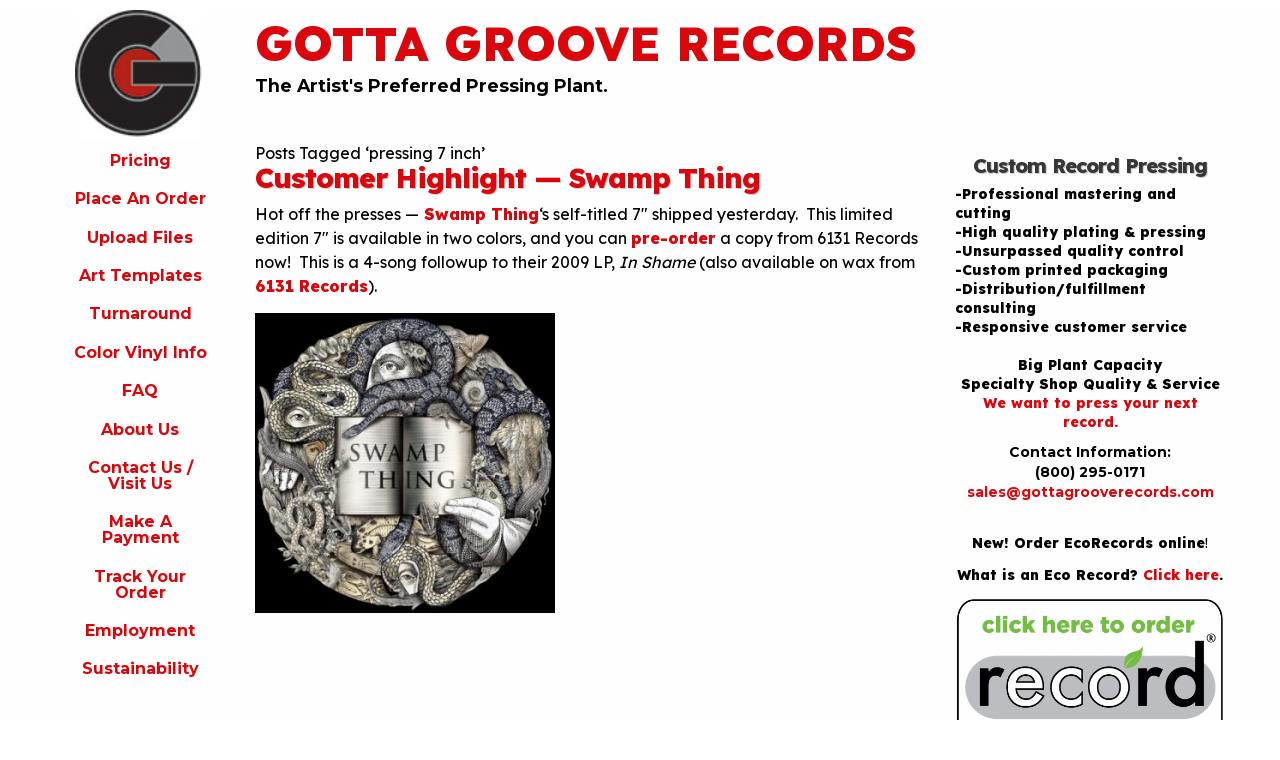

--- FILE ---
content_type: text/html; charset=UTF-8
request_url: https://www.gottagrooverecords.com/tag/pressing-7-inch/
body_size: 12532
content:
<!doctype html>
<html class="no-js" dir="ltr" lang="en-US">
<head>
	<!-- Google Tag Manager -->
	<script>(function(w,d,s,l,i){w[l]=w[l]||[];w[l].push({'gtm.start':
	new Date().getTime(),event:'gtm.js'});var f=d.getElementsByTagName(s)[0],
	j=d.createElement(s),dl=l!='dataLayer'?'&l='+l:'';j.async=true;j.src=
	'https://www.googletagmanager.com/gtm.js?id='+i+dl;f.parentNode.insertBefore(j,f);
	})(window,document,'script','dataLayer','GTM-KF6RCMM');</script>
	<!-- End Google Tag Manager -->
	<meta charset="utf-8">
	<meta http-equiv="X-UA-Compatible" content="IE=edge,chrome=1">
	<meta name="viewport" content="width=device-width, initial-scale=1.0">
	<title>pressing 7 inch | Gotta Groove Records Gotta Groove Records</title>
	<link href="https://plus.google.com/109954338706283118104/" rel="publisher" />
	<link rel="stylesheet" href="https://cdnjs.cloudflare.com/ajax/libs/foundation/6.2.3/foundation.min.css">
	<link href='https://fonts.googleapis.com/css?family=Montserrat:400,700' rel='stylesheet'>
	<link href="https://cdn-images.mailchimp.com/embedcode/slim-081711.css" rel="stylesheet">
	<link rel="stylesheet" href="https://www.gottagrooverecords.com/wp-content/themes/ggr_2016/style.css" media="screen" />
	<link rel="pingback" href="https://www.gottagrooverecords.com/xmlrpc.php" />
	<link rel="apple-touch-icon" sizes="76x76" href="/apple-touch-icon.png">
	<link rel="icon" type="image/png" sizes="32x32" href="/favicon-32x32.png">
	<link rel="icon" type="image/png" sizes="16x16" href="/favicon-16x16.png">
	<link rel="manifest" href="/site.webmanifest">
	<link rel="mask-icon" href="/safari-pinned-tab.svg" color="#5bbad5">
	<meta name="msapplication-TileColor" content="#da532c">
	<meta name="theme-color" content="#ffffff">
	
		<!-- All in One SEO Pro 4.8.7.1 - aioseo.com -->
	<meta name="robots" content="max-image-preview:large" />
	<meta name="google-site-verification" content="8UehQgOytCnZ6L5TxmbscOlvklaFFwcm1DWsCnJEC-s" />
	<link rel="canonical" href="https://www.gottagrooverecords.com/tag/pressing-7-inch/" />
	<meta name="generator" content="All in One SEO Pro (AIOSEO) 4.8.7.1" />
		<script type="application/ld+json" class="aioseo-schema">
			{"@context":"https:\/\/schema.org","@graph":[{"@type":"BreadcrumbList","@id":"https:\/\/www.gottagrooverecords.com\/tag\/pressing-7-inch\/#breadcrumblist","itemListElement":[{"@type":"ListItem","@id":"https:\/\/www.gottagrooverecords.com#listItem","position":1,"name":"Home","item":"https:\/\/www.gottagrooverecords.com","nextItem":{"@type":"ListItem","@id":"https:\/\/www.gottagrooverecords.com\/tag\/pressing-7-inch\/#listItem","name":"pressing 7 inch"}},{"@type":"ListItem","@id":"https:\/\/www.gottagrooverecords.com\/tag\/pressing-7-inch\/#listItem","position":2,"name":"pressing 7 inch","previousItem":{"@type":"ListItem","@id":"https:\/\/www.gottagrooverecords.com#listItem","name":"Home"}}]},{"@type":"CollectionPage","@id":"https:\/\/www.gottagrooverecords.com\/tag\/pressing-7-inch\/#collectionpage","url":"https:\/\/www.gottagrooverecords.com\/tag\/pressing-7-inch\/","name":"pressing 7 inch | Gotta Groove Records","inLanguage":"en-US","isPartOf":{"@id":"https:\/\/www.gottagrooverecords.com\/#website"},"breadcrumb":{"@id":"https:\/\/www.gottagrooverecords.com\/tag\/pressing-7-inch\/#breadcrumblist"}},{"@type":"Organization","@id":"https:\/\/www.gottagrooverecords.com\/#organization","name":"Gotta Groove Records","description":"The Artist's Preferred Pressing Plant.","url":"https:\/\/www.gottagrooverecords.com\/","telephone":"+18002950171","logo":{"@type":"ImageObject","url":"https:\/\/www.gottagrooverecords.com\/wp-content\/uploads\/2020\/11\/g-only-optimized.jpg","@id":"https:\/\/www.gottagrooverecords.com\/tag\/pressing-7-inch\/#organizationLogo","width":101,"height":100},"image":{"@id":"https:\/\/www.gottagrooverecords.com\/tag\/pressing-7-inch\/#organizationLogo"},"sameAs":["https:\/\/www.facebook.com\/gottagrooverecs","https:\/\/x.com\/gottagrooverecs","https:\/\/www.instagram.com\/gottagrooverecs"]},{"@type":"WebSite","@id":"https:\/\/www.gottagrooverecords.com\/#website","url":"https:\/\/www.gottagrooverecords.com\/","name":"Gotta Groove Records","description":"The Artist's Preferred Pressing Plant.","inLanguage":"en-US","publisher":{"@id":"https:\/\/www.gottagrooverecords.com\/#organization"}}]}
		</script>
		<!-- All in One SEO Pro -->

<link rel='dns-prefetch' href='//secure.gravatar.com' />
<link rel='dns-prefetch' href='//stats.wp.com' />
<link rel='dns-prefetch' href='//v0.wordpress.com' />
<link rel="alternate" type="application/rss+xml" title="Gotta Groove Records &raquo; Feed" href="https://www.gottagrooverecords.com/feed/" />
<link rel="alternate" type="application/rss+xml" title="Gotta Groove Records &raquo; Comments Feed" href="https://www.gottagrooverecords.com/comments/feed/" />
<link rel="alternate" type="application/rss+xml" title="Gotta Groove Records &raquo; pressing 7 inch Tag Feed" href="https://www.gottagrooverecords.com/tag/pressing-7-inch/feed/" />
		<!-- This site uses the Google Analytics by MonsterInsights plugin v9.11.1 - Using Analytics tracking - https://www.monsterinsights.com/ -->
		<!-- Note: MonsterInsights is not currently configured on this site. The site owner needs to authenticate with Google Analytics in the MonsterInsights settings panel. -->
					<!-- No tracking code set -->
				<!-- / Google Analytics by MonsterInsights -->
		<style id='wp-img-auto-sizes-contain-inline-css' type='text/css'>
img:is([sizes=auto i],[sizes^="auto," i]){contain-intrinsic-size:3000px 1500px}
/*# sourceURL=wp-img-auto-sizes-contain-inline-css */
</style>
<style id='wp-emoji-styles-inline-css' type='text/css'>

	img.wp-smiley, img.emoji {
		display: inline !important;
		border: none !important;
		box-shadow: none !important;
		height: 1em !important;
		width: 1em !important;
		margin: 0 0.07em !important;
		vertical-align: -0.1em !important;
		background: none !important;
		padding: 0 !important;
	}
/*# sourceURL=wp-emoji-styles-inline-css */
</style>
<style id='wp-block-library-inline-css' type='text/css'>
:root{--wp-block-synced-color:#7a00df;--wp-block-synced-color--rgb:122,0,223;--wp-bound-block-color:var(--wp-block-synced-color);--wp-editor-canvas-background:#ddd;--wp-admin-theme-color:#007cba;--wp-admin-theme-color--rgb:0,124,186;--wp-admin-theme-color-darker-10:#006ba1;--wp-admin-theme-color-darker-10--rgb:0,107,160.5;--wp-admin-theme-color-darker-20:#005a87;--wp-admin-theme-color-darker-20--rgb:0,90,135;--wp-admin-border-width-focus:2px}@media (min-resolution:192dpi){:root{--wp-admin-border-width-focus:1.5px}}.wp-element-button{cursor:pointer}:root .has-very-light-gray-background-color{background-color:#eee}:root .has-very-dark-gray-background-color{background-color:#313131}:root .has-very-light-gray-color{color:#eee}:root .has-very-dark-gray-color{color:#313131}:root .has-vivid-green-cyan-to-vivid-cyan-blue-gradient-background{background:linear-gradient(135deg,#00d084,#0693e3)}:root .has-purple-crush-gradient-background{background:linear-gradient(135deg,#34e2e4,#4721fb 50%,#ab1dfe)}:root .has-hazy-dawn-gradient-background{background:linear-gradient(135deg,#faaca8,#dad0ec)}:root .has-subdued-olive-gradient-background{background:linear-gradient(135deg,#fafae1,#67a671)}:root .has-atomic-cream-gradient-background{background:linear-gradient(135deg,#fdd79a,#004a59)}:root .has-nightshade-gradient-background{background:linear-gradient(135deg,#330968,#31cdcf)}:root .has-midnight-gradient-background{background:linear-gradient(135deg,#020381,#2874fc)}:root{--wp--preset--font-size--normal:16px;--wp--preset--font-size--huge:42px}.has-regular-font-size{font-size:1em}.has-larger-font-size{font-size:2.625em}.has-normal-font-size{font-size:var(--wp--preset--font-size--normal)}.has-huge-font-size{font-size:var(--wp--preset--font-size--huge)}.has-text-align-center{text-align:center}.has-text-align-left{text-align:left}.has-text-align-right{text-align:right}.has-fit-text{white-space:nowrap!important}#end-resizable-editor-section{display:none}.aligncenter{clear:both}.items-justified-left{justify-content:flex-start}.items-justified-center{justify-content:center}.items-justified-right{justify-content:flex-end}.items-justified-space-between{justify-content:space-between}.screen-reader-text{border:0;clip-path:inset(50%);height:1px;margin:-1px;overflow:hidden;padding:0;position:absolute;width:1px;word-wrap:normal!important}.screen-reader-text:focus{background-color:#ddd;clip-path:none;color:#444;display:block;font-size:1em;height:auto;left:5px;line-height:normal;padding:15px 23px 14px;text-decoration:none;top:5px;width:auto;z-index:100000}html :where(.has-border-color){border-style:solid}html :where([style*=border-top-color]){border-top-style:solid}html :where([style*=border-right-color]){border-right-style:solid}html :where([style*=border-bottom-color]){border-bottom-style:solid}html :where([style*=border-left-color]){border-left-style:solid}html :where([style*=border-width]){border-style:solid}html :where([style*=border-top-width]){border-top-style:solid}html :where([style*=border-right-width]){border-right-style:solid}html :where([style*=border-bottom-width]){border-bottom-style:solid}html :where([style*=border-left-width]){border-left-style:solid}html :where(img[class*=wp-image-]){height:auto;max-width:100%}:where(figure){margin:0 0 1em}html :where(.is-position-sticky){--wp-admin--admin-bar--position-offset:var(--wp-admin--admin-bar--height,0px)}@media screen and (max-width:600px){html :where(.is-position-sticky){--wp-admin--admin-bar--position-offset:0px}}

/*# sourceURL=wp-block-library-inline-css */
</style><style id='wp-block-image-inline-css' type='text/css'>
.wp-block-image>a,.wp-block-image>figure>a{display:inline-block}.wp-block-image img{box-sizing:border-box;height:auto;max-width:100%;vertical-align:bottom}@media not (prefers-reduced-motion){.wp-block-image img.hide{visibility:hidden}.wp-block-image img.show{animation:show-content-image .4s}}.wp-block-image[style*=border-radius] img,.wp-block-image[style*=border-radius]>a{border-radius:inherit}.wp-block-image.has-custom-border img{box-sizing:border-box}.wp-block-image.aligncenter{text-align:center}.wp-block-image.alignfull>a,.wp-block-image.alignwide>a{width:100%}.wp-block-image.alignfull img,.wp-block-image.alignwide img{height:auto;width:100%}.wp-block-image .aligncenter,.wp-block-image .alignleft,.wp-block-image .alignright,.wp-block-image.aligncenter,.wp-block-image.alignleft,.wp-block-image.alignright{display:table}.wp-block-image .aligncenter>figcaption,.wp-block-image .alignleft>figcaption,.wp-block-image .alignright>figcaption,.wp-block-image.aligncenter>figcaption,.wp-block-image.alignleft>figcaption,.wp-block-image.alignright>figcaption{caption-side:bottom;display:table-caption}.wp-block-image .alignleft{float:left;margin:.5em 1em .5em 0}.wp-block-image .alignright{float:right;margin:.5em 0 .5em 1em}.wp-block-image .aligncenter{margin-left:auto;margin-right:auto}.wp-block-image :where(figcaption){margin-bottom:1em;margin-top:.5em}.wp-block-image.is-style-circle-mask img{border-radius:9999px}@supports ((-webkit-mask-image:none) or (mask-image:none)) or (-webkit-mask-image:none){.wp-block-image.is-style-circle-mask img{border-radius:0;-webkit-mask-image:url('data:image/svg+xml;utf8,<svg viewBox="0 0 100 100" xmlns="http://www.w3.org/2000/svg"><circle cx="50" cy="50" r="50"/></svg>');mask-image:url('data:image/svg+xml;utf8,<svg viewBox="0 0 100 100" xmlns="http://www.w3.org/2000/svg"><circle cx="50" cy="50" r="50"/></svg>');mask-mode:alpha;-webkit-mask-position:center;mask-position:center;-webkit-mask-repeat:no-repeat;mask-repeat:no-repeat;-webkit-mask-size:contain;mask-size:contain}}:root :where(.wp-block-image.is-style-rounded img,.wp-block-image .is-style-rounded img){border-radius:9999px}.wp-block-image figure{margin:0}.wp-lightbox-container{display:flex;flex-direction:column;position:relative}.wp-lightbox-container img{cursor:zoom-in}.wp-lightbox-container img:hover+button{opacity:1}.wp-lightbox-container button{align-items:center;backdrop-filter:blur(16px) saturate(180%);background-color:#5a5a5a40;border:none;border-radius:4px;cursor:zoom-in;display:flex;height:20px;justify-content:center;opacity:0;padding:0;position:absolute;right:16px;text-align:center;top:16px;width:20px;z-index:100}@media not (prefers-reduced-motion){.wp-lightbox-container button{transition:opacity .2s ease}}.wp-lightbox-container button:focus-visible{outline:3px auto #5a5a5a40;outline:3px auto -webkit-focus-ring-color;outline-offset:3px}.wp-lightbox-container button:hover{cursor:pointer;opacity:1}.wp-lightbox-container button:focus{opacity:1}.wp-lightbox-container button:focus,.wp-lightbox-container button:hover,.wp-lightbox-container button:not(:hover):not(:active):not(.has-background){background-color:#5a5a5a40;border:none}.wp-lightbox-overlay{box-sizing:border-box;cursor:zoom-out;height:100vh;left:0;overflow:hidden;position:fixed;top:0;visibility:hidden;width:100%;z-index:100000}.wp-lightbox-overlay .close-button{align-items:center;cursor:pointer;display:flex;justify-content:center;min-height:40px;min-width:40px;padding:0;position:absolute;right:calc(env(safe-area-inset-right) + 16px);top:calc(env(safe-area-inset-top) + 16px);z-index:5000000}.wp-lightbox-overlay .close-button:focus,.wp-lightbox-overlay .close-button:hover,.wp-lightbox-overlay .close-button:not(:hover):not(:active):not(.has-background){background:none;border:none}.wp-lightbox-overlay .lightbox-image-container{height:var(--wp--lightbox-container-height);left:50%;overflow:hidden;position:absolute;top:50%;transform:translate(-50%,-50%);transform-origin:top left;width:var(--wp--lightbox-container-width);z-index:9999999999}.wp-lightbox-overlay .wp-block-image{align-items:center;box-sizing:border-box;display:flex;height:100%;justify-content:center;margin:0;position:relative;transform-origin:0 0;width:100%;z-index:3000000}.wp-lightbox-overlay .wp-block-image img{height:var(--wp--lightbox-image-height);min-height:var(--wp--lightbox-image-height);min-width:var(--wp--lightbox-image-width);width:var(--wp--lightbox-image-width)}.wp-lightbox-overlay .wp-block-image figcaption{display:none}.wp-lightbox-overlay button{background:none;border:none}.wp-lightbox-overlay .scrim{background-color:#fff;height:100%;opacity:.9;position:absolute;width:100%;z-index:2000000}.wp-lightbox-overlay.active{visibility:visible}@media not (prefers-reduced-motion){.wp-lightbox-overlay.active{animation:turn-on-visibility .25s both}.wp-lightbox-overlay.active img{animation:turn-on-visibility .35s both}.wp-lightbox-overlay.show-closing-animation:not(.active){animation:turn-off-visibility .35s both}.wp-lightbox-overlay.show-closing-animation:not(.active) img{animation:turn-off-visibility .25s both}.wp-lightbox-overlay.zoom.active{animation:none;opacity:1;visibility:visible}.wp-lightbox-overlay.zoom.active .lightbox-image-container{animation:lightbox-zoom-in .4s}.wp-lightbox-overlay.zoom.active .lightbox-image-container img{animation:none}.wp-lightbox-overlay.zoom.active .scrim{animation:turn-on-visibility .4s forwards}.wp-lightbox-overlay.zoom.show-closing-animation:not(.active){animation:none}.wp-lightbox-overlay.zoom.show-closing-animation:not(.active) .lightbox-image-container{animation:lightbox-zoom-out .4s}.wp-lightbox-overlay.zoom.show-closing-animation:not(.active) .lightbox-image-container img{animation:none}.wp-lightbox-overlay.zoom.show-closing-animation:not(.active) .scrim{animation:turn-off-visibility .4s forwards}}@keyframes show-content-image{0%{visibility:hidden}99%{visibility:hidden}to{visibility:visible}}@keyframes turn-on-visibility{0%{opacity:0}to{opacity:1}}@keyframes turn-off-visibility{0%{opacity:1;visibility:visible}99%{opacity:0;visibility:visible}to{opacity:0;visibility:hidden}}@keyframes lightbox-zoom-in{0%{transform:translate(calc((-100vw + var(--wp--lightbox-scrollbar-width))/2 + var(--wp--lightbox-initial-left-position)),calc(-50vh + var(--wp--lightbox-initial-top-position))) scale(var(--wp--lightbox-scale))}to{transform:translate(-50%,-50%) scale(1)}}@keyframes lightbox-zoom-out{0%{transform:translate(-50%,-50%) scale(1);visibility:visible}99%{visibility:visible}to{transform:translate(calc((-100vw + var(--wp--lightbox-scrollbar-width))/2 + var(--wp--lightbox-initial-left-position)),calc(-50vh + var(--wp--lightbox-initial-top-position))) scale(var(--wp--lightbox-scale));visibility:hidden}}
/*# sourceURL=https://www.gottagrooverecords.com/wp-includes/blocks/image/style.min.css */
</style>
<style id='wp-block-paragraph-inline-css' type='text/css'>
.is-small-text{font-size:.875em}.is-regular-text{font-size:1em}.is-large-text{font-size:2.25em}.is-larger-text{font-size:3em}.has-drop-cap:not(:focus):first-letter{float:left;font-size:8.4em;font-style:normal;font-weight:100;line-height:.68;margin:.05em .1em 0 0;text-transform:uppercase}body.rtl .has-drop-cap:not(:focus):first-letter{float:none;margin-left:.1em}p.has-drop-cap.has-background{overflow:hidden}:root :where(p.has-background){padding:1.25em 2.375em}:where(p.has-text-color:not(.has-link-color)) a{color:inherit}p.has-text-align-left[style*="writing-mode:vertical-lr"],p.has-text-align-right[style*="writing-mode:vertical-rl"]{rotate:180deg}
/*# sourceURL=https://www.gottagrooverecords.com/wp-includes/blocks/paragraph/style.min.css */
</style>
<style id='global-styles-inline-css' type='text/css'>
:root{--wp--preset--aspect-ratio--square: 1;--wp--preset--aspect-ratio--4-3: 4/3;--wp--preset--aspect-ratio--3-4: 3/4;--wp--preset--aspect-ratio--3-2: 3/2;--wp--preset--aspect-ratio--2-3: 2/3;--wp--preset--aspect-ratio--16-9: 16/9;--wp--preset--aspect-ratio--9-16: 9/16;--wp--preset--color--black: #000000;--wp--preset--color--cyan-bluish-gray: #abb8c3;--wp--preset--color--white: #ffffff;--wp--preset--color--pale-pink: #f78da7;--wp--preset--color--vivid-red: #cf2e2e;--wp--preset--color--luminous-vivid-orange: #ff6900;--wp--preset--color--luminous-vivid-amber: #fcb900;--wp--preset--color--light-green-cyan: #7bdcb5;--wp--preset--color--vivid-green-cyan: #00d084;--wp--preset--color--pale-cyan-blue: #8ed1fc;--wp--preset--color--vivid-cyan-blue: #0693e3;--wp--preset--color--vivid-purple: #9b51e0;--wp--preset--gradient--vivid-cyan-blue-to-vivid-purple: linear-gradient(135deg,rgb(6,147,227) 0%,rgb(155,81,224) 100%);--wp--preset--gradient--light-green-cyan-to-vivid-green-cyan: linear-gradient(135deg,rgb(122,220,180) 0%,rgb(0,208,130) 100%);--wp--preset--gradient--luminous-vivid-amber-to-luminous-vivid-orange: linear-gradient(135deg,rgb(252,185,0) 0%,rgb(255,105,0) 100%);--wp--preset--gradient--luminous-vivid-orange-to-vivid-red: linear-gradient(135deg,rgb(255,105,0) 0%,rgb(207,46,46) 100%);--wp--preset--gradient--very-light-gray-to-cyan-bluish-gray: linear-gradient(135deg,rgb(238,238,238) 0%,rgb(169,184,195) 100%);--wp--preset--gradient--cool-to-warm-spectrum: linear-gradient(135deg,rgb(74,234,220) 0%,rgb(151,120,209) 20%,rgb(207,42,186) 40%,rgb(238,44,130) 60%,rgb(251,105,98) 80%,rgb(254,248,76) 100%);--wp--preset--gradient--blush-light-purple: linear-gradient(135deg,rgb(255,206,236) 0%,rgb(152,150,240) 100%);--wp--preset--gradient--blush-bordeaux: linear-gradient(135deg,rgb(254,205,165) 0%,rgb(254,45,45) 50%,rgb(107,0,62) 100%);--wp--preset--gradient--luminous-dusk: linear-gradient(135deg,rgb(255,203,112) 0%,rgb(199,81,192) 50%,rgb(65,88,208) 100%);--wp--preset--gradient--pale-ocean: linear-gradient(135deg,rgb(255,245,203) 0%,rgb(182,227,212) 50%,rgb(51,167,181) 100%);--wp--preset--gradient--electric-grass: linear-gradient(135deg,rgb(202,248,128) 0%,rgb(113,206,126) 100%);--wp--preset--gradient--midnight: linear-gradient(135deg,rgb(2,3,129) 0%,rgb(40,116,252) 100%);--wp--preset--font-size--small: 13px;--wp--preset--font-size--medium: 20px;--wp--preset--font-size--large: 36px;--wp--preset--font-size--x-large: 42px;--wp--preset--spacing--20: 0.44rem;--wp--preset--spacing--30: 0.67rem;--wp--preset--spacing--40: 1rem;--wp--preset--spacing--50: 1.5rem;--wp--preset--spacing--60: 2.25rem;--wp--preset--spacing--70: 3.38rem;--wp--preset--spacing--80: 5.06rem;--wp--preset--shadow--natural: 6px 6px 9px rgba(0, 0, 0, 0.2);--wp--preset--shadow--deep: 12px 12px 50px rgba(0, 0, 0, 0.4);--wp--preset--shadow--sharp: 6px 6px 0px rgba(0, 0, 0, 0.2);--wp--preset--shadow--outlined: 6px 6px 0px -3px rgb(255, 255, 255), 6px 6px rgb(0, 0, 0);--wp--preset--shadow--crisp: 6px 6px 0px rgb(0, 0, 0);}:where(.is-layout-flex){gap: 0.5em;}:where(.is-layout-grid){gap: 0.5em;}body .is-layout-flex{display: flex;}.is-layout-flex{flex-wrap: wrap;align-items: center;}.is-layout-flex > :is(*, div){margin: 0;}body .is-layout-grid{display: grid;}.is-layout-grid > :is(*, div){margin: 0;}:where(.wp-block-columns.is-layout-flex){gap: 2em;}:where(.wp-block-columns.is-layout-grid){gap: 2em;}:where(.wp-block-post-template.is-layout-flex){gap: 1.25em;}:where(.wp-block-post-template.is-layout-grid){gap: 1.25em;}.has-black-color{color: var(--wp--preset--color--black) !important;}.has-cyan-bluish-gray-color{color: var(--wp--preset--color--cyan-bluish-gray) !important;}.has-white-color{color: var(--wp--preset--color--white) !important;}.has-pale-pink-color{color: var(--wp--preset--color--pale-pink) !important;}.has-vivid-red-color{color: var(--wp--preset--color--vivid-red) !important;}.has-luminous-vivid-orange-color{color: var(--wp--preset--color--luminous-vivid-orange) !important;}.has-luminous-vivid-amber-color{color: var(--wp--preset--color--luminous-vivid-amber) !important;}.has-light-green-cyan-color{color: var(--wp--preset--color--light-green-cyan) !important;}.has-vivid-green-cyan-color{color: var(--wp--preset--color--vivid-green-cyan) !important;}.has-pale-cyan-blue-color{color: var(--wp--preset--color--pale-cyan-blue) !important;}.has-vivid-cyan-blue-color{color: var(--wp--preset--color--vivid-cyan-blue) !important;}.has-vivid-purple-color{color: var(--wp--preset--color--vivid-purple) !important;}.has-black-background-color{background-color: var(--wp--preset--color--black) !important;}.has-cyan-bluish-gray-background-color{background-color: var(--wp--preset--color--cyan-bluish-gray) !important;}.has-white-background-color{background-color: var(--wp--preset--color--white) !important;}.has-pale-pink-background-color{background-color: var(--wp--preset--color--pale-pink) !important;}.has-vivid-red-background-color{background-color: var(--wp--preset--color--vivid-red) !important;}.has-luminous-vivid-orange-background-color{background-color: var(--wp--preset--color--luminous-vivid-orange) !important;}.has-luminous-vivid-amber-background-color{background-color: var(--wp--preset--color--luminous-vivid-amber) !important;}.has-light-green-cyan-background-color{background-color: var(--wp--preset--color--light-green-cyan) !important;}.has-vivid-green-cyan-background-color{background-color: var(--wp--preset--color--vivid-green-cyan) !important;}.has-pale-cyan-blue-background-color{background-color: var(--wp--preset--color--pale-cyan-blue) !important;}.has-vivid-cyan-blue-background-color{background-color: var(--wp--preset--color--vivid-cyan-blue) !important;}.has-vivid-purple-background-color{background-color: var(--wp--preset--color--vivid-purple) !important;}.has-black-border-color{border-color: var(--wp--preset--color--black) !important;}.has-cyan-bluish-gray-border-color{border-color: var(--wp--preset--color--cyan-bluish-gray) !important;}.has-white-border-color{border-color: var(--wp--preset--color--white) !important;}.has-pale-pink-border-color{border-color: var(--wp--preset--color--pale-pink) !important;}.has-vivid-red-border-color{border-color: var(--wp--preset--color--vivid-red) !important;}.has-luminous-vivid-orange-border-color{border-color: var(--wp--preset--color--luminous-vivid-orange) !important;}.has-luminous-vivid-amber-border-color{border-color: var(--wp--preset--color--luminous-vivid-amber) !important;}.has-light-green-cyan-border-color{border-color: var(--wp--preset--color--light-green-cyan) !important;}.has-vivid-green-cyan-border-color{border-color: var(--wp--preset--color--vivid-green-cyan) !important;}.has-pale-cyan-blue-border-color{border-color: var(--wp--preset--color--pale-cyan-blue) !important;}.has-vivid-cyan-blue-border-color{border-color: var(--wp--preset--color--vivid-cyan-blue) !important;}.has-vivid-purple-border-color{border-color: var(--wp--preset--color--vivid-purple) !important;}.has-vivid-cyan-blue-to-vivid-purple-gradient-background{background: var(--wp--preset--gradient--vivid-cyan-blue-to-vivid-purple) !important;}.has-light-green-cyan-to-vivid-green-cyan-gradient-background{background: var(--wp--preset--gradient--light-green-cyan-to-vivid-green-cyan) !important;}.has-luminous-vivid-amber-to-luminous-vivid-orange-gradient-background{background: var(--wp--preset--gradient--luminous-vivid-amber-to-luminous-vivid-orange) !important;}.has-luminous-vivid-orange-to-vivid-red-gradient-background{background: var(--wp--preset--gradient--luminous-vivid-orange-to-vivid-red) !important;}.has-very-light-gray-to-cyan-bluish-gray-gradient-background{background: var(--wp--preset--gradient--very-light-gray-to-cyan-bluish-gray) !important;}.has-cool-to-warm-spectrum-gradient-background{background: var(--wp--preset--gradient--cool-to-warm-spectrum) !important;}.has-blush-light-purple-gradient-background{background: var(--wp--preset--gradient--blush-light-purple) !important;}.has-blush-bordeaux-gradient-background{background: var(--wp--preset--gradient--blush-bordeaux) !important;}.has-luminous-dusk-gradient-background{background: var(--wp--preset--gradient--luminous-dusk) !important;}.has-pale-ocean-gradient-background{background: var(--wp--preset--gradient--pale-ocean) !important;}.has-electric-grass-gradient-background{background: var(--wp--preset--gradient--electric-grass) !important;}.has-midnight-gradient-background{background: var(--wp--preset--gradient--midnight) !important;}.has-small-font-size{font-size: var(--wp--preset--font-size--small) !important;}.has-medium-font-size{font-size: var(--wp--preset--font-size--medium) !important;}.has-large-font-size{font-size: var(--wp--preset--font-size--large) !important;}.has-x-large-font-size{font-size: var(--wp--preset--font-size--x-large) !important;}
/*# sourceURL=global-styles-inline-css */
</style>

<style id='classic-theme-styles-inline-css' type='text/css'>
/*! This file is auto-generated */
.wp-block-button__link{color:#fff;background-color:#32373c;border-radius:9999px;box-shadow:none;text-decoration:none;padding:calc(.667em + 2px) calc(1.333em + 2px);font-size:1.125em}.wp-block-file__button{background:#32373c;color:#fff;text-decoration:none}
/*# sourceURL=/wp-includes/css/classic-themes.min.css */
</style>
<link rel='stylesheet' id='wp-components-css' href='https://www.gottagrooverecords.com/wp-includes/css/dist/components/style.min.css?ver=6.9' type='text/css' media='all' />
<link rel='stylesheet' id='wp-preferences-css' href='https://www.gottagrooverecords.com/wp-includes/css/dist/preferences/style.min.css?ver=6.9' type='text/css' media='all' />
<link rel='stylesheet' id='wp-block-editor-css' href='https://www.gottagrooverecords.com/wp-includes/css/dist/block-editor/style.min.css?ver=6.9' type='text/css' media='all' />
<link rel='stylesheet' id='popup-maker-block-library-style-css' href='https://www.gottagrooverecords.com/wp-content/plugins/popup-maker/dist/packages/block-library-style.css?ver=dbea705cfafe089d65f1' type='text/css' media='all' />
<link rel='stylesheet' id='bt_cc_style-css' href='https://www.gottagrooverecords.com/wp-content/plugins/bt_cost_calculator/style.min.css?ver=6.9' type='text/css' media='all' />
<link rel='stylesheet' id='tablepress-default-css' href='https://www.gottagrooverecords.com/wp-content/plugins/tablepress/css/build/default.css?ver=3.2.6' type='text/css' media='all' />
<script type="text/javascript" src="https://www.gottagrooverecords.com/wp-includes/js/jquery/jquery.min.js?ver=3.7.1" id="jquery-core-js"></script>
<script type="text/javascript" src="https://www.gottagrooverecords.com/wp-includes/js/jquery/jquery-migrate.min.js?ver=3.4.1" id="jquery-migrate-js"></script>
<script type="text/javascript" src="https://www.gottagrooverecords.com/wp-content/plugins/bt_cost_calculator/jquery.dd.js?ver=6.9" id="bt_cc_dd-js"></script>
<script type="text/javascript" src="https://www.gottagrooverecords.com/wp-content/plugins/bt_cost_calculator/cc.main.js?ver=6.9" id="bt_cc_main-js"></script>
<script type="text/javascript" id="bt_cc_main-js-after">
/* <![CDATA[ */
window.bt_cc_translate = [];window.bt_cc_translate['prev'] = 'Prev';window.bt_cc_translate['next'] = 'Next';window.bt_cc_translate['su'] = 'Su';window.bt_cc_translate['mo'] = 'Mo';window.bt_cc_translate['tu'] = 'Tu';window.bt_cc_translate['we'] = 'We';window.bt_cc_translate['th'] = 'Th';window.bt_cc_translate['fr'] = 'Fr';window.bt_cc_translate['sa'] = 'Sa';window.bt_cc_translate['january'] = 'January';window.bt_cc_translate['february'] = 'February';window.bt_cc_translate['march'] = 'March';window.bt_cc_translate['april'] = 'April';window.bt_cc_translate['may'] = 'May';window.bt_cc_translate['june'] = 'June';window.bt_cc_translate['july'] = 'July';window.bt_cc_translate['august'] = 'August';window.bt_cc_translate['september'] = 'September';window.bt_cc_translate['october'] = 'October';window.bt_cc_translate['november'] = 'November';window.bt_cc_translate['december'] = 'December';
//# sourceURL=bt_cc_main-js-after
/* ]]> */
</script>
<link rel="https://api.w.org/" href="https://www.gottagrooverecords.com/wp-json/" /><link rel="alternate" title="JSON" type="application/json" href="https://www.gottagrooverecords.com/wp-json/wp/v2/tags/565" /><link rel="EditURI" type="application/rsd+xml" title="RSD" href="https://www.gottagrooverecords.com/xmlrpc.php?rsd" />
<meta name="generator" content="WordPress 6.9" />
	<link rel="preconnect" href="https://fonts.googleapis.com">
	<link rel="preconnect" href="https://fonts.gstatic.com">
	<link href='https://fonts.googleapis.com/css2?display=swap&family=Lexend:wght@400;800' rel='stylesheet'>	<style>img#wpstats{display:none}</style>
		<link rel="icon" href="https://www.gottagrooverecords.com/wp-content/uploads/2018/08/cropped-g-only-optimized-32x32.jpg" sizes="32x32" />
<link rel="icon" href="https://www.gottagrooverecords.com/wp-content/uploads/2018/08/cropped-g-only-optimized-192x192.jpg" sizes="192x192" />
<link rel="apple-touch-icon" href="https://www.gottagrooverecords.com/wp-content/uploads/2018/08/cropped-g-only-optimized-180x180.jpg" />
<meta name="msapplication-TileImage" content="https://www.gottagrooverecords.com/wp-content/uploads/2018/08/cropped-g-only-optimized-270x270.jpg" />
	<style id="egf-frontend-styles" type="text/css">
		p {font-family: 'Lexend', sans-serif;font-style: normal;} h1 {font-family: 'Lexend', sans-serif;font-style: normal;font-weight: 800;} h2 {font-family: 'Lexend', sans-serif;font-style: normal;} h3 {font-family: 'Lexend', sans-serif;font-style: normal;} h4 {font-family: 'Lexend', sans-serif;font-style: normal;} h5 {font-family: 'Lexend', sans-serif;font-style: normal;} h6 {font-family: 'Lexend', sans-serif;font-style: normal;} 	</style>
	</head>
<body class="archive tag tag-pressing-7-inch tag-565 wp-theme-ggr_2016">
<!-- Google Tag Manager (noscript) -->
<noscript><iframe src="https://www.googletagmanager.com/ns.html?id=GTM-KF6RCMM"
height="0" width="0" style="display:none;visibility:hidden"></iframe></noscript>
<!-- End Google Tag Manager (noscript) -->
<div id="fb-root"></div>
<script>(function(d, s, id) {
		var js, fjs = d.getElementsByTagName(s)[0];
		if (d.getElementById(id)) {return;}
		js = d.createElement(s); js.id = id;
		js.src = "//connect.facebook.net/en_US/all.js#xfbml=1&appId=264585526885378";
		fjs.parentNode.insertBefore(js, fjs);
	}(document, 'script', 'facebook-jssdk'));
</script>

<div class="off-canvas-wrapper">
	<div class="off-canvas-wrapper-inner" data-off-canvas-wrapper>

		<div class="off-canvas position-left" id="offCanvasLeft" data-off-canvas data-position="left">
			<button class="close-button" aria-label="Close menu" type="button" data-close>
				<span aria-hidden="true">&times;</span>
			</button>

			<div class="column small-12 medium-2 text-center">
				<div class="menu-sidebar-top-container"><ul id="menu-sidebar-top" class="menu vertical"><li id="menu-item-5" class="menu-item menu-item-type-custom menu-item-object-custom menu-item-5"><a href="https://www.gottagrooverecords.com/wp-content/plugins/short-url-plugin/u.php?51">Pricing</a></li>
<li id="menu-item-4649" class="menu-item menu-item-type-post_type menu-item-object-page menu-item-4649"><a href="https://www.gottagrooverecords.com/order-forms/">Place An Order</a></li>
<li id="menu-item-9" class="menu-item menu-item-type-custom menu-item-object-custom menu-item-9"><a href="/drop">Upload Files</a></li>
<li id="menu-item-6833" class="menu-item menu-item-type-custom menu-item-object-custom menu-item-6833"><a href="https://www.gottagrooverecords.com/art-templates/">Art Templates</a></li>
<li id="menu-item-4312" class="menu-item menu-item-type-post_type menu-item-object-page menu-item-4312"><a href="https://www.gottagrooverecords.com/release-date-planning/">Turnaround</a></li>
<li id="menu-item-6631" class="menu-item menu-item-type-post_type menu-item-object-page menu-item-6631"><a href="https://www.gottagrooverecords.com/vinyl-colors/">Color Vinyl Info</a></li>
<li id="menu-item-7198" class="menu-item menu-item-type-post_type menu-item-object-page menu-item-7198"><a href="https://www.gottagrooverecords.com/faq/">FAQ</a></li>
<li id="menu-item-4307" class="menu-item menu-item-type-post_type menu-item-object-page menu-item-4307"><a href="https://www.gottagrooverecords.com/process/">About Us</a></li>
<li id="menu-item-4625" class="menu-item menu-item-type-post_type menu-item-object-page menu-item-4625"><a href="https://www.gottagrooverecords.com/contact-us/">Contact Us / Visit Us</a></li>
<li id="menu-item-10869" class="menu-item menu-item-type-custom menu-item-object-custom menu-item-10869"><a href="https://gottagrooverecor.securepayments.cardpointe.com/pay">Make A Payment</a></li>
<li id="menu-item-8850" class="menu-item menu-item-type-post_type menu-item-object-page menu-item-8850"><a href="https://www.gottagrooverecords.com/track-your-order/">Track Your Order</a></li>
<li id="menu-item-10915" class="menu-item menu-item-type-post_type menu-item-object-page menu-item-10915"><a href="https://www.gottagrooverecords.com/job-opportunities/">Employment</a></li>
<li id="menu-item-11277" class="menu-item menu-item-type-post_type menu-item-object-page menu-item-11277"><a href="https://www.gottagrooverecords.com/sustainability/">Sustainability</a></li>
</ul></div>			</div>
		</div>

		<div class="off-canvas-content" data-off-canvas-content>

			<div class="title-bar hide-for-medium">
				<div class="title-bar-left">
					<button class="menu-icon" type="button" data-open="offCanvasLeft"></button>
					<span class="title-bar-title">Gotta Groove Records</span>
				</div>
			</div>

			<div class="row">

				<div class="column small-12 medium-2 text-center">
					<a href='/'><img width="130" src="https://www.gottagrooverecords.com/wp-content/uploads/2018/08/g-only-optimized.jpg" /></a>
				</div>

				<div class="column small-12 medium-10 show-for-medium gg-header">
					<h1><a href="/" title="Home">Gotta Groove Records</a></h1>

					<div id="description">
						The Artist&#039;s Preferred Pressing Plant.					</div>

				</div>

			</div>

			<div class="row">
														<div class="column small-12 medium-2">
							<div class="menu-sidebar-top-container"><ul id="menu-sidebar-top-1" class="menu vertical show-for-medium text-center"><li class="menu-item menu-item-type-custom menu-item-object-custom menu-item-5"><a href="https://www.gottagrooverecords.com/wp-content/plugins/short-url-plugin/u.php?51">Pricing</a></li>
<li class="menu-item menu-item-type-post_type menu-item-object-page menu-item-4649"><a href="https://www.gottagrooverecords.com/order-forms/">Place An Order</a></li>
<li class="menu-item menu-item-type-custom menu-item-object-custom menu-item-9"><a href="/drop">Upload Files</a></li>
<li class="menu-item menu-item-type-custom menu-item-object-custom menu-item-6833"><a href="https://www.gottagrooverecords.com/art-templates/">Art Templates</a></li>
<li class="menu-item menu-item-type-post_type menu-item-object-page menu-item-4312"><a href="https://www.gottagrooverecords.com/release-date-planning/">Turnaround</a></li>
<li class="menu-item menu-item-type-post_type menu-item-object-page menu-item-6631"><a href="https://www.gottagrooverecords.com/vinyl-colors/">Color Vinyl Info</a></li>
<li class="menu-item menu-item-type-post_type menu-item-object-page menu-item-7198"><a href="https://www.gottagrooverecords.com/faq/">FAQ</a></li>
<li class="menu-item menu-item-type-post_type menu-item-object-page menu-item-4307"><a href="https://www.gottagrooverecords.com/process/">About Us</a></li>
<li class="menu-item menu-item-type-post_type menu-item-object-page menu-item-4625"><a href="https://www.gottagrooverecords.com/contact-us/">Contact Us / Visit Us</a></li>
<li class="menu-item menu-item-type-custom menu-item-object-custom menu-item-10869"><a href="https://gottagrooverecor.securepayments.cardpointe.com/pay">Make A Payment</a></li>
<li class="menu-item menu-item-type-post_type menu-item-object-page menu-item-8850"><a href="https://www.gottagrooverecords.com/track-your-order/">Track Your Order</a></li>
<li class="menu-item menu-item-type-post_type menu-item-object-page menu-item-10915"><a href="https://www.gottagrooverecords.com/job-opportunities/">Employment</a></li>
<li class="menu-item menu-item-type-post_type menu-item-object-page menu-item-11277"><a href="https://www.gottagrooverecords.com/sustainability/">Sustainability</a></li>
</ul></div>						</div>
				
				
				<div class="column small-12 medium-7">
 

<!-- Template: archive.php -->


				<h2 class="pagetitle">Posts Tagged &#8216;pressing 7 inch&#8217;</h2>
		
	<div id="navigation">
		<div id="prev" ></div>
		<div id="next" ></div>
	</div>

			<div class="post-1874 post type-post status-publish format-standard hentry category-for-the-record tag-6131-records tag-hellish-family tag-pressing-7-inch tag-swamp-thing" id="post-1874">
			<h2><a href="https://www.gottagrooverecords.com/2011/02/customer-highlight-swamp-thing/" rel="bookmark" title="Permanent Link to Customer Highlight &#8212; Swamp Thing">Customer Highlight &#8212; Swamp Thing</a></h2>
			<div class="entry">
				<p>Hot off the presses &#8212;<a href="http://www.myspace.com/swampthingrva" target="_blank"> Swamp Thing</a>&#8216;s self-titled 7&#8243; shipped yesterday.  This limited edition 7&#8243; is available in two colors, and you can <a href="http://hellfishfamily.com/products/details/swamp-thing-st-7" target="_blank">pre-order</a> a copy from 6131 Records now!  This is a 4-song followup to their 2009 LP, <em>In Shame </em>(also available on wax from <a href="http://6131records.com/blog/" target="_blank">6131 Records</a>).</p>
<p><a href="https://www.gottagrooverecords.com/wp-content/uploads/2011/02/swamp-thing.jpg"><img fetchpriority="high" decoding="async" class="alignleft size-medium wp-image-1875" title="swamp thing" src="https://www.gottagrooverecords.com/wp-content/uploads/2011/02/swamp-thing-300x300.jpg" alt="" width="300" height="300" /></a></p>
			</div>
		</div>
	
	<div id="navigation">
		<div id="prev" ></div>
		<div id="next" ></div>
	</div>


		</div>

						<div class="column small-12 medium-3 text-center">
			<div id="text-4" class="widget widget_text"><h3 class="fold">Custom Record Pressing</h3>			<div class="textwidget"><H1 align="left">
<b>
-Professional mastering and cutting
<br>
-High quality plating & pressing
<br>
-Unsurpassed quality control
<br>
-Custom printed packaging
<br>
-Distribution/fulfillment consulting
<br>
-Responsive customer service
<br>
<br>
<center>Big Plant Capacity
<br>
Specialty Shop Quality & Service
<a href=" https://www.gottagrooverecords.com/this-is-what-you-get-with-a-gotta-groove-pressing/">
<center>We want to press your next record.</center></a>
</b>
<center>
</H1></div>
		</div><div id="text-3" class="widget widget_text">			<div class="textwidget"><strong>Contact Information:</strong>
<br>
<strong>(800) 295-0171</strong>
<br>
<a href="mailto:sales@gottagrooverecords.com?Subject=sales inquiry" target="_top">
sales@gottagrooverecords.com</a>
<br>
<br>
</div>
		</div><div id="block-7" class="widget widget_block widget_text">
<p class="has-text-align-center"><strong>New! Order EcoRecords online</strong>!</p>
</div><div id="block-9" class="widget widget_block widget_text">
<p class="has-text-align-center"><strong>What is an Eco Record? <a href="http://www.ecorecord.gg" target="_blank" rel="noreferrer noopener">Click here</a>.</strong></p>
</div><div id="block-8" class="widget widget_block widget_media_image"><div class="wp-block-image">
<figure class="aligncenter size-large"><a href="https://form.jotform.com/gottagrooverecs/ecorecord-order-form" target="_blank" rel="EcoRecords Order Online"><img loading="lazy" decoding="async" width="1024" height="606" src="https://www.gottagrooverecords.com/wp-content/uploads/2025/08/CLICK-HERE-TO-ORDER-BUTTON-smaller-1024x606.png" alt="" class="wp-image-11549" srcset="https://www.gottagrooverecords.com/wp-content/uploads/2025/08/CLICK-HERE-TO-ORDER-BUTTON-smaller-1024x606.png 1024w, https://www.gottagrooverecords.com/wp-content/uploads/2025/08/CLICK-HERE-TO-ORDER-BUTTON-smaller-300x177.png 300w, https://www.gottagrooverecords.com/wp-content/uploads/2025/08/CLICK-HERE-TO-ORDER-BUTTON-smaller-768x454.png 768w, https://www.gottagrooverecords.com/wp-content/uploads/2025/08/CLICK-HERE-TO-ORDER-BUTTON-smaller-1536x909.png 1536w, https://www.gottagrooverecords.com/wp-content/uploads/2025/08/CLICK-HERE-TO-ORDER-BUTTON-smaller-2048x1211.png 2048w" sizes="auto, (max-width: 1024px) 100vw, 1024px" /></a></figure>
</div></div><div id="gg-mailing-list" class="widget widget_mailingList"><h3 class="fold"></h3>	<div class="widget">
		<h3 class="fold">Mailing List</h3>
		<div id="mc_embed_signup">
			<form action="//gottagrooverecords.us1.list-manage.com/subscribe/post?u=298bbf7968b80436b40062a3d&amp;id=6829f04959" method="post" id="mc-embedded-subscribe-form" name="mc-embedded-subscribe-form" class="validate" target="_blank" novalidate>
				<input type="email" value="" name="EMAIL" class="email" id="mce-EMAIL" placeholder="email address" required>
				<div class="clear"><input type="submit" value="Subscribe" name="subscribe" id="mc-embedded-subscribe" class="button"></div>
			</form>
		</div>
	</div>
  </div><div id="text-2" class="widget widget_text"><h3 class="fold">Resources:</h3>			<div class="textwidget"><p><strong>Vinyl Mastering Info:</strong></p>
<a href="http://gottagrooverecords.com/vinyl-mastering/">The Very Basics</a>
<br />

<p><strong>Graphics & Mastering Services:</strong></p>
<a href="http://gottagrooverecords.com/referrals/">Click Here for Referrals</a>
<br />

<p><strong>Label Services & Distro</strong></p>
<a href="https://www.gottagrooverecords.com/fulfillment-distribution/" target="_blank">Fulfillment Pricing & Info</a>
<br />

<p><strong>Merch Services:</strong></p>
<a href="https://www.gottagrooverecords.com/merch-cassettes-web-development/" target="_blank">Cassettes, CDs, Merch Referrals</a>
<br />

<p><strong>Record Stores:</strong></p>
<a href="https://www.recordstoreday.com/Stores" target="_blank">RSD Store Directory</a>
<br />
</div>
		</div><div id="text-16" class="widget widget_text"><h3 class="fold">Buy Merch &#038; Records:</h3>			<div class="textwidget"><p><a href="https://www.gottagroovestore.com/" target="_blank" rel="noopener">GGR Merch / Records / Turntable Accessories</a></p>
</div>
		</div><div id="text-15" class="widget widget_text"><h3 class="fold">Socials:</h3>			<div class="textwidget"><a href="https://www.instagram.com/gottagrooverecs/">GGR Instagram</a>
<br />

<a href="https://www.instagram.com/waxmagerecords/">Wax Mage Instagram</a>
<br />

<a href="https://www.facebook.com/gottagrooverecs/">Facebook</a>
<br /></div>
		</div><div id="archives-2" class="widget widget_archive"><h3 class="fold">Gotta Groove Archives</h3>		<label class="screen-reader-text" for="archives-dropdown-2">Gotta Groove Archives</label>
		<select id="archives-dropdown-2" name="archive-dropdown">
			
			<option value="">Select Month</option>
				<option value='https://www.gottagrooverecords.com/2026/01/'> January 2026 &nbsp;(2)</option>
	<option value='https://www.gottagrooverecords.com/2025/12/'> December 2025 &nbsp;(2)</option>
	<option value='https://www.gottagrooverecords.com/2025/11/'> November 2025 &nbsp;(3)</option>
	<option value='https://www.gottagrooverecords.com/2025/10/'> October 2025 &nbsp;(4)</option>
	<option value='https://www.gottagrooverecords.com/2025/09/'> September 2025 &nbsp;(3)</option>
	<option value='https://www.gottagrooverecords.com/2025/08/'> August 2025 &nbsp;(6)</option>
	<option value='https://www.gottagrooverecords.com/2025/07/'> July 2025 &nbsp;(3)</option>
	<option value='https://www.gottagrooverecords.com/2025/06/'> June 2025 &nbsp;(3)</option>
	<option value='https://www.gottagrooverecords.com/2025/05/'> May 2025 &nbsp;(5)</option>
	<option value='https://www.gottagrooverecords.com/2025/04/'> April 2025 &nbsp;(4)</option>
	<option value='https://www.gottagrooverecords.com/2025/03/'> March 2025 &nbsp;(4)</option>
	<option value='https://www.gottagrooverecords.com/2025/02/'> February 2025 &nbsp;(4)</option>
	<option value='https://www.gottagrooverecords.com/2025/01/'> January 2025 &nbsp;(4)</option>
	<option value='https://www.gottagrooverecords.com/2024/12/'> December 2024 &nbsp;(2)</option>
	<option value='https://www.gottagrooverecords.com/2024/11/'> November 2024 &nbsp;(5)</option>
	<option value='https://www.gottagrooverecords.com/2024/10/'> October 2024 &nbsp;(4)</option>
	<option value='https://www.gottagrooverecords.com/2024/09/'> September 2024 &nbsp;(4)</option>
	<option value='https://www.gottagrooverecords.com/2024/08/'> August 2024 &nbsp;(3)</option>
	<option value='https://www.gottagrooverecords.com/2024/07/'> July 2024 &nbsp;(4)</option>
	<option value='https://www.gottagrooverecords.com/2024/06/'> June 2024 &nbsp;(4)</option>
	<option value='https://www.gottagrooverecords.com/2024/05/'> May 2024 &nbsp;(5)</option>
	<option value='https://www.gottagrooverecords.com/2024/04/'> April 2024 &nbsp;(4)</option>
	<option value='https://www.gottagrooverecords.com/2024/03/'> March 2024 &nbsp;(4)</option>
	<option value='https://www.gottagrooverecords.com/2024/02/'> February 2024 &nbsp;(3)</option>
	<option value='https://www.gottagrooverecords.com/2024/01/'> January 2024 &nbsp;(4)</option>
	<option value='https://www.gottagrooverecords.com/2023/12/'> December 2023 &nbsp;(2)</option>
	<option value='https://www.gottagrooverecords.com/2023/11/'> November 2023 &nbsp;(3)</option>
	<option value='https://www.gottagrooverecords.com/2023/10/'> October 2023 &nbsp;(3)</option>
	<option value='https://www.gottagrooverecords.com/2023/09/'> September 2023 &nbsp;(5)</option>
	<option value='https://www.gottagrooverecords.com/2023/08/'> August 2023 &nbsp;(4)</option>
	<option value='https://www.gottagrooverecords.com/2023/07/'> July 2023 &nbsp;(4)</option>
	<option value='https://www.gottagrooverecords.com/2023/06/'> June 2023 &nbsp;(4)</option>
	<option value='https://www.gottagrooverecords.com/2023/05/'> May 2023 &nbsp;(2)</option>
	<option value='https://www.gottagrooverecords.com/2023/04/'> April 2023 &nbsp;(3)</option>
	<option value='https://www.gottagrooverecords.com/2023/03/'> March 2023 &nbsp;(4)</option>
	<option value='https://www.gottagrooverecords.com/2023/02/'> February 2023 &nbsp;(4)</option>
	<option value='https://www.gottagrooverecords.com/2023/01/'> January 2023 &nbsp;(4)</option>
	<option value='https://www.gottagrooverecords.com/2022/12/'> December 2022 &nbsp;(3)</option>
	<option value='https://www.gottagrooverecords.com/2022/11/'> November 2022 &nbsp;(3)</option>
	<option value='https://www.gottagrooverecords.com/2022/10/'> October 2022 &nbsp;(4)</option>
	<option value='https://www.gottagrooverecords.com/2022/09/'> September 2022 &nbsp;(5)</option>
	<option value='https://www.gottagrooverecords.com/2022/08/'> August 2022 &nbsp;(4)</option>
	<option value='https://www.gottagrooverecords.com/2022/07/'> July 2022 &nbsp;(5)</option>
	<option value='https://www.gottagrooverecords.com/2022/06/'> June 2022 &nbsp;(4)</option>
	<option value='https://www.gottagrooverecords.com/2022/05/'> May 2022 &nbsp;(3)</option>
	<option value='https://www.gottagrooverecords.com/2022/04/'> April 2022 &nbsp;(5)</option>
	<option value='https://www.gottagrooverecords.com/2022/03/'> March 2022 &nbsp;(4)</option>
	<option value='https://www.gottagrooverecords.com/2022/02/'> February 2022 &nbsp;(4)</option>
	<option value='https://www.gottagrooverecords.com/2022/01/'> January 2022 &nbsp;(4)</option>
	<option value='https://www.gottagrooverecords.com/2021/12/'> December 2021 &nbsp;(5)</option>
	<option value='https://www.gottagrooverecords.com/2021/11/'> November 2021 &nbsp;(4)</option>
	<option value='https://www.gottagrooverecords.com/2021/10/'> October 2021 &nbsp;(5)</option>
	<option value='https://www.gottagrooverecords.com/2021/09/'> September 2021 &nbsp;(4)</option>
	<option value='https://www.gottagrooverecords.com/2021/08/'> August 2021 &nbsp;(5)</option>
	<option value='https://www.gottagrooverecords.com/2021/07/'> July 2021 &nbsp;(3)</option>
	<option value='https://www.gottagrooverecords.com/2021/06/'> June 2021 &nbsp;(4)</option>
	<option value='https://www.gottagrooverecords.com/2021/05/'> May 2021 &nbsp;(5)</option>
	<option value='https://www.gottagrooverecords.com/2021/04/'> April 2021 &nbsp;(4)</option>
	<option value='https://www.gottagrooverecords.com/2021/03/'> March 2021 &nbsp;(4)</option>
	<option value='https://www.gottagrooverecords.com/2021/02/'> February 2021 &nbsp;(4)</option>
	<option value='https://www.gottagrooverecords.com/2021/01/'> January 2021 &nbsp;(4)</option>
	<option value='https://www.gottagrooverecords.com/2020/12/'> December 2020 &nbsp;(5)</option>
	<option value='https://www.gottagrooverecords.com/2020/11/'> November 2020 &nbsp;(4)</option>
	<option value='https://www.gottagrooverecords.com/2020/10/'> October 2020 &nbsp;(5)</option>
	<option value='https://www.gottagrooverecords.com/2020/09/'> September 2020 &nbsp;(4)</option>
	<option value='https://www.gottagrooverecords.com/2020/08/'> August 2020 &nbsp;(4)</option>
	<option value='https://www.gottagrooverecords.com/2020/07/'> July 2020 &nbsp;(4)</option>
	<option value='https://www.gottagrooverecords.com/2020/06/'> June 2020 &nbsp;(4)</option>
	<option value='https://www.gottagrooverecords.com/2020/05/'> May 2020 &nbsp;(6)</option>
	<option value='https://www.gottagrooverecords.com/2020/04/'> April 2020 &nbsp;(5)</option>
	<option value='https://www.gottagrooverecords.com/2020/03/'> March 2020 &nbsp;(5)</option>
	<option value='https://www.gottagrooverecords.com/2020/02/'> February 2020 &nbsp;(6)</option>
	<option value='https://www.gottagrooverecords.com/2020/01/'> January 2020 &nbsp;(10)</option>
	<option value='https://www.gottagrooverecords.com/2019/12/'> December 2019 &nbsp;(6)</option>
	<option value='https://www.gottagrooverecords.com/2019/11/'> November 2019 &nbsp;(12)</option>
	<option value='https://www.gottagrooverecords.com/2019/10/'> October 2019 &nbsp;(17)</option>
	<option value='https://www.gottagrooverecords.com/2019/09/'> September 2019 &nbsp;(14)</option>
	<option value='https://www.gottagrooverecords.com/2019/08/'> August 2019 &nbsp;(19)</option>
	<option value='https://www.gottagrooverecords.com/2019/07/'> July 2019 &nbsp;(12)</option>
	<option value='https://www.gottagrooverecords.com/2019/06/'> June 2019 &nbsp;(13)</option>
	<option value='https://www.gottagrooverecords.com/2019/05/'> May 2019 &nbsp;(12)</option>
	<option value='https://www.gottagrooverecords.com/2019/04/'> April 2019 &nbsp;(14)</option>
	<option value='https://www.gottagrooverecords.com/2019/03/'> March 2019 &nbsp;(20)</option>
	<option value='https://www.gottagrooverecords.com/2019/02/'> February 2019 &nbsp;(17)</option>
	<option value='https://www.gottagrooverecords.com/2019/01/'> January 2019 &nbsp;(14)</option>
	<option value='https://www.gottagrooverecords.com/2018/12/'> December 2018 &nbsp;(22)</option>
	<option value='https://www.gottagrooverecords.com/2018/11/'> November 2018 &nbsp;(14)</option>
	<option value='https://www.gottagrooverecords.com/2018/10/'> October 2018 &nbsp;(8)</option>
	<option value='https://www.gottagrooverecords.com/2018/09/'> September 2018 &nbsp;(14)</option>
	<option value='https://www.gottagrooverecords.com/2018/08/'> August 2018 &nbsp;(15)</option>
	<option value='https://www.gottagrooverecords.com/2018/07/'> July 2018 &nbsp;(6)</option>
	<option value='https://www.gottagrooverecords.com/2018/06/'> June 2018 &nbsp;(6)</option>
	<option value='https://www.gottagrooverecords.com/2018/05/'> May 2018 &nbsp;(45)</option>
	<option value='https://www.gottagrooverecords.com/2018/04/'> April 2018 &nbsp;(42)</option>
	<option value='https://www.gottagrooverecords.com/2018/03/'> March 2018 &nbsp;(54)</option>
	<option value='https://www.gottagrooverecords.com/2018/02/'> February 2018 &nbsp;(4)</option>
	<option value='https://www.gottagrooverecords.com/2018/01/'> January 2018 &nbsp;(4)</option>
	<option value='https://www.gottagrooverecords.com/2017/12/'> December 2017 &nbsp;(5)</option>
	<option value='https://www.gottagrooverecords.com/2017/11/'> November 2017 &nbsp;(4)</option>
	<option value='https://www.gottagrooverecords.com/2017/10/'> October 2017 &nbsp;(4)</option>
	<option value='https://www.gottagrooverecords.com/2017/09/'> September 2017 &nbsp;(5)</option>
	<option value='https://www.gottagrooverecords.com/2017/08/'> August 2017 &nbsp;(4)</option>
	<option value='https://www.gottagrooverecords.com/2017/07/'> July 2017 &nbsp;(5)</option>
	<option value='https://www.gottagrooverecords.com/2017/06/'> June 2017 &nbsp;(5)</option>
	<option value='https://www.gottagrooverecords.com/2017/05/'> May 2017 &nbsp;(4)</option>
	<option value='https://www.gottagrooverecords.com/2017/04/'> April 2017 &nbsp;(6)</option>
	<option value='https://www.gottagrooverecords.com/2017/03/'> March 2017 &nbsp;(6)</option>
	<option value='https://www.gottagrooverecords.com/2017/02/'> February 2017 &nbsp;(8)</option>
	<option value='https://www.gottagrooverecords.com/2017/01/'> January 2017 &nbsp;(8)</option>
	<option value='https://www.gottagrooverecords.com/2016/12/'> December 2016 &nbsp;(4)</option>
	<option value='https://www.gottagrooverecords.com/2016/11/'> November 2016 &nbsp;(10)</option>
	<option value='https://www.gottagrooverecords.com/2016/10/'> October 2016 &nbsp;(8)</option>
	<option value='https://www.gottagrooverecords.com/2016/09/'> September 2016 &nbsp;(11)</option>
	<option value='https://www.gottagrooverecords.com/2016/08/'> August 2016 &nbsp;(10)</option>
	<option value='https://www.gottagrooverecords.com/2016/07/'> July 2016 &nbsp;(9)</option>
	<option value='https://www.gottagrooverecords.com/2016/06/'> June 2016 &nbsp;(7)</option>
	<option value='https://www.gottagrooverecords.com/2016/05/'> May 2016 &nbsp;(8)</option>
	<option value='https://www.gottagrooverecords.com/2016/04/'> April 2016 &nbsp;(9)</option>
	<option value='https://www.gottagrooverecords.com/2016/03/'> March 2016 &nbsp;(9)</option>
	<option value='https://www.gottagrooverecords.com/2016/02/'> February 2016 &nbsp;(8)</option>
	<option value='https://www.gottagrooverecords.com/2016/01/'> January 2016 &nbsp;(8)</option>
	<option value='https://www.gottagrooverecords.com/2015/12/'> December 2015 &nbsp;(6)</option>
	<option value='https://www.gottagrooverecords.com/2015/11/'> November 2015 &nbsp;(7)</option>
	<option value='https://www.gottagrooverecords.com/2015/10/'> October 2015 &nbsp;(9)</option>
	<option value='https://www.gottagrooverecords.com/2015/09/'> September 2015 &nbsp;(7)</option>
	<option value='https://www.gottagrooverecords.com/2015/08/'> August 2015 &nbsp;(8)</option>
	<option value='https://www.gottagrooverecords.com/2015/07/'> July 2015 &nbsp;(8)</option>
	<option value='https://www.gottagrooverecords.com/2015/06/'> June 2015 &nbsp;(9)</option>
	<option value='https://www.gottagrooverecords.com/2015/05/'> May 2015 &nbsp;(9)</option>
	<option value='https://www.gottagrooverecords.com/2015/04/'> April 2015 &nbsp;(8)</option>
	<option value='https://www.gottagrooverecords.com/2015/03/'> March 2015 &nbsp;(9)</option>
	<option value='https://www.gottagrooverecords.com/2015/02/'> February 2015 &nbsp;(7)</option>
	<option value='https://www.gottagrooverecords.com/2015/01/'> January 2015 &nbsp;(9)</option>
	<option value='https://www.gottagrooverecords.com/2014/12/'> December 2014 &nbsp;(9)</option>
	<option value='https://www.gottagrooverecords.com/2014/11/'> November 2014 &nbsp;(10)</option>
	<option value='https://www.gottagrooverecords.com/2014/10/'> October 2014 &nbsp;(8)</option>
	<option value='https://www.gottagrooverecords.com/2014/09/'> September 2014 &nbsp;(9)</option>
	<option value='https://www.gottagrooverecords.com/2014/08/'> August 2014 &nbsp;(9)</option>
	<option value='https://www.gottagrooverecords.com/2014/07/'> July 2014 &nbsp;(10)</option>
	<option value='https://www.gottagrooverecords.com/2014/06/'> June 2014 &nbsp;(9)</option>
	<option value='https://www.gottagrooverecords.com/2014/05/'> May 2014 &nbsp;(11)</option>
	<option value='https://www.gottagrooverecords.com/2014/04/'> April 2014 &nbsp;(9)</option>
	<option value='https://www.gottagrooverecords.com/2014/03/'> March 2014 &nbsp;(10)</option>
	<option value='https://www.gottagrooverecords.com/2014/02/'> February 2014 &nbsp;(10)</option>
	<option value='https://www.gottagrooverecords.com/2014/01/'> January 2014 &nbsp;(9)</option>
	<option value='https://www.gottagrooverecords.com/2013/12/'> December 2013 &nbsp;(8)</option>
	<option value='https://www.gottagrooverecords.com/2013/11/'> November 2013 &nbsp;(9)</option>
	<option value='https://www.gottagrooverecords.com/2013/10/'> October 2013 &nbsp;(9)</option>
	<option value='https://www.gottagrooverecords.com/2013/09/'> September 2013 &nbsp;(10)</option>
	<option value='https://www.gottagrooverecords.com/2013/08/'> August 2013 &nbsp;(9)</option>
	<option value='https://www.gottagrooverecords.com/2013/07/'> July 2013 &nbsp;(11)</option>
	<option value='https://www.gottagrooverecords.com/2013/06/'> June 2013 &nbsp;(11)</option>
	<option value='https://www.gottagrooverecords.com/2013/05/'> May 2013 &nbsp;(10)</option>
	<option value='https://www.gottagrooverecords.com/2013/04/'> April 2013 &nbsp;(10)</option>
	<option value='https://www.gottagrooverecords.com/2013/03/'> March 2013 &nbsp;(12)</option>
	<option value='https://www.gottagrooverecords.com/2013/02/'> February 2013 &nbsp;(11)</option>
	<option value='https://www.gottagrooverecords.com/2013/01/'> January 2013 &nbsp;(11)</option>
	<option value='https://www.gottagrooverecords.com/2012/12/'> December 2012 &nbsp;(10)</option>
	<option value='https://www.gottagrooverecords.com/2012/11/'> November 2012 &nbsp;(11)</option>
	<option value='https://www.gottagrooverecords.com/2012/10/'> October 2012 &nbsp;(9)</option>
	<option value='https://www.gottagrooverecords.com/2012/09/'> September 2012 &nbsp;(13)</option>
	<option value='https://www.gottagrooverecords.com/2012/08/'> August 2012 &nbsp;(13)</option>
	<option value='https://www.gottagrooverecords.com/2012/07/'> July 2012 &nbsp;(11)</option>
	<option value='https://www.gottagrooverecords.com/2012/06/'> June 2012 &nbsp;(11)</option>
	<option value='https://www.gottagrooverecords.com/2012/05/'> May 2012 &nbsp;(14)</option>
	<option value='https://www.gottagrooverecords.com/2012/04/'> April 2012 &nbsp;(13)</option>
	<option value='https://www.gottagrooverecords.com/2012/03/'> March 2012 &nbsp;(13)</option>
	<option value='https://www.gottagrooverecords.com/2012/02/'> February 2012 &nbsp;(11)</option>
	<option value='https://www.gottagrooverecords.com/2012/01/'> January 2012 &nbsp;(13)</option>
	<option value='https://www.gottagrooverecords.com/2011/12/'> December 2011 &nbsp;(13)</option>
	<option value='https://www.gottagrooverecords.com/2011/11/'> November 2011 &nbsp;(10)</option>
	<option value='https://www.gottagrooverecords.com/2011/10/'> October 2011 &nbsp;(11)</option>
	<option value='https://www.gottagrooverecords.com/2011/09/'> September 2011 &nbsp;(12)</option>
	<option value='https://www.gottagrooverecords.com/2011/08/'> August 2011 &nbsp;(8)</option>
	<option value='https://www.gottagrooverecords.com/2011/07/'> July 2011 &nbsp;(9)</option>
	<option value='https://www.gottagrooverecords.com/2011/06/'> June 2011 &nbsp;(14)</option>
	<option value='https://www.gottagrooverecords.com/2011/05/'> May 2011 &nbsp;(16)</option>
	<option value='https://www.gottagrooverecords.com/2011/04/'> April 2011 &nbsp;(22)</option>
	<option value='https://www.gottagrooverecords.com/2011/03/'> March 2011 &nbsp;(15)</option>
	<option value='https://www.gottagrooverecords.com/2011/02/'> February 2011 &nbsp;(15)</option>
	<option value='https://www.gottagrooverecords.com/2011/01/'> January 2011 &nbsp;(22)</option>
	<option value='https://www.gottagrooverecords.com/2010/12/'> December 2010 &nbsp;(17)</option>
	<option value='https://www.gottagrooverecords.com/2010/11/'> November 2010 &nbsp;(11)</option>
	<option value='https://www.gottagrooverecords.com/2010/10/'> October 2010 &nbsp;(10)</option>
	<option value='https://www.gottagrooverecords.com/2010/09/'> September 2010 &nbsp;(12)</option>
	<option value='https://www.gottagrooverecords.com/2010/08/'> August 2010 &nbsp;(11)</option>
	<option value='https://www.gottagrooverecords.com/2010/07/'> July 2010 &nbsp;(11)</option>
	<option value='https://www.gottagrooverecords.com/2010/06/'> June 2010 &nbsp;(8)</option>
	<option value='https://www.gottagrooverecords.com/2010/05/'> May 2010 &nbsp;(16)</option>
	<option value='https://www.gottagrooverecords.com/2010/04/'> April 2010 &nbsp;(7)</option>
	<option value='https://www.gottagrooverecords.com/2010/03/'> March 2010 &nbsp;(5)</option>
	<option value='https://www.gottagrooverecords.com/2010/02/'> February 2010 &nbsp;(8)</option>
	<option value='https://www.gottagrooverecords.com/2010/01/'> January 2010 &nbsp;(9)</option>
	<option value='https://www.gottagrooverecords.com/2009/12/'> December 2009 &nbsp;(5)</option>
	<option value='https://www.gottagrooverecords.com/2009/11/'> November 2009 &nbsp;(11)</option>
	<option value='https://www.gottagrooverecords.com/2009/10/'> October 2009 &nbsp;(7)</option>
	<option value='https://www.gottagrooverecords.com/2009/09/'> September 2009 &nbsp;(8)</option>
	<option value='https://www.gottagrooverecords.com/2009/08/'> August 2009 &nbsp;(10)</option>
	<option value='https://www.gottagrooverecords.com/2009/07/'> July 2009 &nbsp;(2)</option>

		</select>

			<script type="text/javascript">
/* <![CDATA[ */

( ( dropdownId ) => {
	const dropdown = document.getElementById( dropdownId );
	function onSelectChange() {
		setTimeout( () => {
			if ( 'escape' === dropdown.dataset.lastkey ) {
				return;
			}
			if ( dropdown.value ) {
				document.location.href = dropdown.value;
			}
		}, 250 );
	}
	function onKeyUp( event ) {
		if ( 'Escape' === event.key ) {
			dropdown.dataset.lastkey = 'escape';
		} else {
			delete dropdown.dataset.lastkey;
		}
	}
	function onClick() {
		delete dropdown.dataset.lastkey;
	}
	dropdown.addEventListener( 'keyup', onKeyUp );
	dropdown.addEventListener( 'click', onClick );
	dropdown.addEventListener( 'change', onSelectChange );
})( "archives-dropdown-2" );

//# sourceURL=WP_Widget_Archives%3A%3Awidget
/* ]]> */
</script>
</div><div id="block-3" class="widget widget_block widget_media_image"></div>		</div><!-- /.small-12 .medium-3 -->
		
	</div>

</div>

<link rel="stylesheet" href="https://cdnjs.cloudflare.com/ajax/libs/fancybox/2.1.5/jquery.fancybox.css">
<script src="https://cdnjs.cloudflare.com/ajax/libs/jquery/2.2.4/jquery.min.js"></script>
<script src="https://cdnjs.cloudflare.com/ajax/libs/foundation/6.2.3/foundation.min.js"></script>
<script src="https://www.gottagrooverecords.com/wp-content/themes/ggr_2016/js/modernizr-2.0.6.min.js"></script>
<script src="https://www.gottagrooverecords.com/wp-content/themes/ggr_2016/js/jquery.cookie.js"></script>
<script src="https://cdnjs.cloudflare.com/ajax/libs/fancybox/2.1.5/jquery.fancybox.min.js"></script>
<script>
	
	$(document).ready(function () {
		$(document).foundation();
		$(".various").fancybox({
			maxWidth	: 800,
			maxHeight	: 600,
			fitToView	: false,
			width		: '70%',
			height		: '70%',
			autoSize	: false,
			closeClick	: false,
			openEffect	: 'none',
			closeEffect	: 'none'
		});
	});
</script>
    <script type="speculationrules">
{"prefetch":[{"source":"document","where":{"and":[{"href_matches":"/*"},{"not":{"href_matches":["/wp-*.php","/wp-admin/*","/wp-content/uploads/*","/wp-content/*","/wp-content/plugins/*","/wp-content/themes/ggr_2016/*","/*\\?(.+)"]}},{"not":{"selector_matches":"a[rel~=\"nofollow\"]"}},{"not":{"selector_matches":".no-prefetch, .no-prefetch a"}}]},"eagerness":"conservative"}]}
</script>
<script type="text/javascript" id="jetpack-stats-js-before">
/* <![CDATA[ */
_stq = window._stq || [];
_stq.push([ "view", {"v":"ext","blog":"151927340","post":"0","tz":"-5","srv":"www.gottagrooverecords.com","arch_tag":"pressing-7-inch","arch_results":"1","j":"1:15.4"} ]);
_stq.push([ "clickTrackerInit", "151927340", "0" ]);
//# sourceURL=jetpack-stats-js-before
/* ]]> */
</script>
<script type="text/javascript" src="https://stats.wp.com/e-202604.js" id="jetpack-stats-js" defer="defer" data-wp-strategy="defer"></script>
<script id="wp-emoji-settings" type="application/json">
{"baseUrl":"https://s.w.org/images/core/emoji/17.0.2/72x72/","ext":".png","svgUrl":"https://s.w.org/images/core/emoji/17.0.2/svg/","svgExt":".svg","source":{"concatemoji":"https://www.gottagrooverecords.com/wp-includes/js/wp-emoji-release.min.js?ver=6.9"}}
</script>
<script type="module">
/* <![CDATA[ */
/*! This file is auto-generated */
const a=JSON.parse(document.getElementById("wp-emoji-settings").textContent),o=(window._wpemojiSettings=a,"wpEmojiSettingsSupports"),s=["flag","emoji"];function i(e){try{var t={supportTests:e,timestamp:(new Date).valueOf()};sessionStorage.setItem(o,JSON.stringify(t))}catch(e){}}function c(e,t,n){e.clearRect(0,0,e.canvas.width,e.canvas.height),e.fillText(t,0,0);t=new Uint32Array(e.getImageData(0,0,e.canvas.width,e.canvas.height).data);e.clearRect(0,0,e.canvas.width,e.canvas.height),e.fillText(n,0,0);const a=new Uint32Array(e.getImageData(0,0,e.canvas.width,e.canvas.height).data);return t.every((e,t)=>e===a[t])}function p(e,t){e.clearRect(0,0,e.canvas.width,e.canvas.height),e.fillText(t,0,0);var n=e.getImageData(16,16,1,1);for(let e=0;e<n.data.length;e++)if(0!==n.data[e])return!1;return!0}function u(e,t,n,a){switch(t){case"flag":return n(e,"\ud83c\udff3\ufe0f\u200d\u26a7\ufe0f","\ud83c\udff3\ufe0f\u200b\u26a7\ufe0f")?!1:!n(e,"\ud83c\udde8\ud83c\uddf6","\ud83c\udde8\u200b\ud83c\uddf6")&&!n(e,"\ud83c\udff4\udb40\udc67\udb40\udc62\udb40\udc65\udb40\udc6e\udb40\udc67\udb40\udc7f","\ud83c\udff4\u200b\udb40\udc67\u200b\udb40\udc62\u200b\udb40\udc65\u200b\udb40\udc6e\u200b\udb40\udc67\u200b\udb40\udc7f");case"emoji":return!a(e,"\ud83e\u1fac8")}return!1}function f(e,t,n,a){let r;const o=(r="undefined"!=typeof WorkerGlobalScope&&self instanceof WorkerGlobalScope?new OffscreenCanvas(300,150):document.createElement("canvas")).getContext("2d",{willReadFrequently:!0}),s=(o.textBaseline="top",o.font="600 32px Arial",{});return e.forEach(e=>{s[e]=t(o,e,n,a)}),s}function r(e){var t=document.createElement("script");t.src=e,t.defer=!0,document.head.appendChild(t)}a.supports={everything:!0,everythingExceptFlag:!0},new Promise(t=>{let n=function(){try{var e=JSON.parse(sessionStorage.getItem(o));if("object"==typeof e&&"number"==typeof e.timestamp&&(new Date).valueOf()<e.timestamp+604800&&"object"==typeof e.supportTests)return e.supportTests}catch(e){}return null}();if(!n){if("undefined"!=typeof Worker&&"undefined"!=typeof OffscreenCanvas&&"undefined"!=typeof URL&&URL.createObjectURL&&"undefined"!=typeof Blob)try{var e="postMessage("+f.toString()+"("+[JSON.stringify(s),u.toString(),c.toString(),p.toString()].join(",")+"));",a=new Blob([e],{type:"text/javascript"});const r=new Worker(URL.createObjectURL(a),{name:"wpTestEmojiSupports"});return void(r.onmessage=e=>{i(n=e.data),r.terminate(),t(n)})}catch(e){}i(n=f(s,u,c,p))}t(n)}).then(e=>{for(const n in e)a.supports[n]=e[n],a.supports.everything=a.supports.everything&&a.supports[n],"flag"!==n&&(a.supports.everythingExceptFlag=a.supports.everythingExceptFlag&&a.supports[n]);var t;a.supports.everythingExceptFlag=a.supports.everythingExceptFlag&&!a.supports.flag,a.supports.everything||((t=a.source||{}).concatemoji?r(t.concatemoji):t.wpemoji&&t.twemoji&&(r(t.twemoji),r(t.wpemoji)))});
//# sourceURL=https://www.gottagrooverecords.com/wp-includes/js/wp-emoji-loader.min.js
/* ]]> */
</script>
</body>
</html>